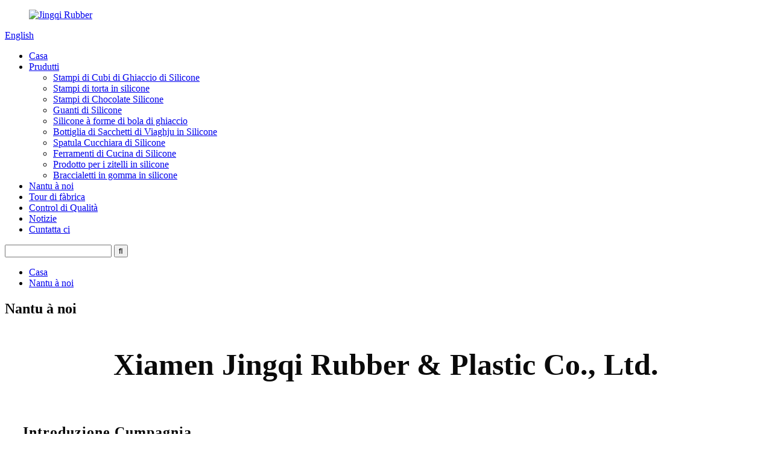

--- FILE ---
content_type: text/html
request_url: http://co.siliconeshapemold.com/about-us/
body_size: 8885
content:
<!DOCTYPE html>
<html dir="ltr" lang="en">
<head>
<title>À propositu di noi - Xiamen Jingqi Rubber &amp; Plastic Co., Ltd.</title>
<meta content="text/html; charset=utf-8" http-equiv="Content-Type"/>
<meta content="width=device-width,initial-scale=1,minimum-scale=1,maximum-scale=1,user-scalable=no" name="viewport"/>
<link href="" rel="apple-touch-icon-precomposed"/>
<meta content="telephone=no" name="format-detection"/>
<meta content="yes" name="apple-mobile-web-app-capable"/>
<meta content="black" name="apple-mobile-web-app-status-bar-style"/>
<meta content="https://www.siliconeshapemold.com:443/about-us/" property="og:url"/>
<meta content="Nantu à noi" property="og:title"/>
<meta content="
		Xiamen Jingqi Rubber &amp; Plastic Co, Ltd Company Introduzione Xiamen Jingqi Rubber &amp; Plastic Co, Ltd hè statu stabilitu da più di 9 anni in a bella cità-Xiamen. Ci simu concentrati in a fabricazione di prudutti di silicone è di gomma è di l'utilliti di cucina di silicone. Sò m ..." property="og:description"/>
<meta content="product" property="og:type"/>
<meta content="https://www.siliconeshapemold.com/" property="og:site_name"/>
<link href="//cdncn.goodao.net/siliconeshapemolds/style/global/style.css" rel="stylesheet"/>
<link href="//cdncn.goodao.net/siliconeshapemolds/style/public/public.css" rel="stylesheet"/>
<link href="//cdncn.goodao.net/siliconeshapemolds/icon.png" rel="shortcut icon"/>
<meta content="gd-admin" name="author"/>
<meta content="Xiamen Jingqi Rubber &amp; Plastic Co, Ltd. Introduzione a Cumpagnia Xiamen Jingqi Rubber &amp; Plastic Co, Ltd hè statu stabilitu per più di 9" itemprop="description" name="description"/>
<link href="https://www.siliconeshapemold.com/about-us/" rel="canonical"/>
</head>
<body>
<header class="head-wrapper">
<div class="tasking"></div>
<nav class="nav-bar">
<div class="nav-wrap">
<figure class="logo"><a href="http://co.siliconeshapemold.com/">
<img alt="Jingqi Rubber" src="//cdncn.goodao.net/siliconeshapemolds/logo01.jpg"/>
</a></figure>
<!--语言方式-->
<div class="change-language ensemble">
<div class="change-language-info">
<div class="change-language-title medium-title">
<div class="language-flag language-flag-en"><a href="https://www.siliconeshapemold.com/"><b class="country-flag"></b><span>English</span> </a></div>
<b class="language-icon"></b>
</div>
<div class="change-language-cont sub-content">
<div class="empty"></div>
</div>
</div>
</div>
<!--theme132--> <!--语言完-->
<ul class="gm-sep nav">
<li><a href="/">Casa</a></li>
<li><a href="http://co.siliconeshapemold.com/products/">Prudutti</a>
<ul class="sub-menu">
<li><a href="http://co.siliconeshapemold.com/silicone-ice-cube-molds/">Stampi di Cubi di Ghiaccio di Silicone</a></li>
<li><a href="http://co.siliconeshapemold.com/silicone-cake-molds/">Stampi di torta in silicone</a></li>
<li><a href="http://co.siliconeshapemold.com/silicone-chocolate-molds/">Stampi di Chocolate Silicone</a></li>
<li><a href="http://co.siliconeshapemold.com/silicone-hand-gloves/">Guanti di Silicone</a></li>
<li><a href="http://co.siliconeshapemold.com/silicone-ice-ball-molds/">Silicone à forme di bola di ghiaccio</a></li>
<li><a href="http://co.siliconeshapemold.com/silicone-travel-packing-bottle/">Bottiglia di Sacchetti di Viaghju in Silicone</a></li>
<li><a href="http://co.siliconeshapemold.com/silicone-spoon-spatula/">Spatula Cucchiara di Silicone</a></li>
<li><a href="http://co.siliconeshapemold.com/silicone-kitchen-tools/">Ferramenti di Cucina di Silicone</a></li>
<li><a href="http://co.siliconeshapemold.com/silicone-kids-product/">Prodotto per i zitelli in silicone</a></li>
<li><a href="http://co.siliconeshapemold.com/silicone-rubber-bracelets/">Braccialetti in gomma in silicone</a></li>
</ul>
</li>
<li class="nav-current"><a href="http://co.siliconeshapemold.com/about-us/">Nantu à noi</a></li>
<li><a href="http://co.siliconeshapemold.com/factory-tour/">Tour di fàbrica</a></li>
<li><a href="http://co.siliconeshapemold.com/quality-control/">Control di Qualità</a></li>
<li><a href="/news/">Notizie</a></li>
<li><a href="http://co.siliconeshapemold.com/contact-us/">Cuntatta ci</a></li>
</ul>
<!--head-search-->
<div class="head-search">
<div class="head-search-form">
<form action="/search.php" method="get">
<input class="search-ipt" id="s" name="s" placeholder="" type="text"/>
<input name="cat" type="hidden" value="490"/>
<input class="search-btn" id="searchsubmit" type="submit" value=""/>
</form>
</div>
<span class="search-toggle"></span> </div>
</div>
<!--head-search-->
</nav>
</header>
<nav class="path-bar">
<ul class="path-nav">
<li> <a href="http://co.siliconeshapemold.com/" itemprop="breadcrumb">Casa</a></li><li> <a href="#">Nantu à noi</a></li>
</ul>
</nav>
<section class="layout page_content main_content">
<div class="main-tit-bar">
<h1 class="title">Nantu à noi </h1>
</div>
<article class="entry blog-article">
<div class="fl-builder-content fl-builder-content-824 fl-builder-content-primary fl-builder-global-templates-locked" data-post-id="824"><div class="fl-row fl-row-full-width fl-row-bg-none fl-node-5ebe56e7401f2" data-node="5ebe56e7401f2">
<div class="fl-row-content-wrap">
<div class="fl-row-content fl-row-full-width fl-node-content">
<div class="fl-col-group fl-node-5ebe56e743fac" data-node="5ebe56e743fac">
<div class="fl-col fl-node-5ebe56e744208" data-node="5ebe56e744208" style="width: 100%;">
<div class="fl-col-content fl-node-content">
<div class="fl-module fl-module-heading fl-node-5ebe56e39e385" data-animation-delay="0.0" data-node="5ebe56e39e385">
<div class="fl-module-content fl-node-content">
<h1 class="fl-heading">
<span class="fl-heading-text">Xiamen Jingqi Rubber &amp; Plastic Co., Ltd.</span>
</h1> </div>
</div> </div>
</div> </div>
</div>
</div>
</div><div class="fl-row fl-row-full-width fl-row-bg-none fl-node-5ebe5898a7ac2" data-node="5ebe5898a7ac2">
<div class="fl-row-content-wrap">
<div class="fl-row-content fl-row-full-width fl-node-content">
<div class="fl-col-group fl-node-5ebe5898a7f5a" data-node="5ebe5898a7f5a">
<div class="fl-col fl-node-5ebe5898a7f93" data-node="5ebe5898a7f93" style="width: 100%;">
<div class="fl-col-content fl-node-content">
<div class="fl-module fl-module-heading fl-node-5ebe5898a7fca" data-animation-delay="0.0" data-node="5ebe5898a7fca">
<div class="fl-module-content fl-node-content">
<h3 class="fl-heading">
<span class="fl-heading-text">Introduzione Cumpagnia</span>
</h3> </div>
</div><div class="fl-module fl-module-separator fl-node-5ebe5898a8001" data-animation-delay="0.0" data-node="5ebe5898a8001">
<div class="fl-module-content fl-node-content">
<div class="fl-separator"></div> </div>
</div> </div>
</div> </div>
<div class="fl-col-group fl-node-5ebe5898a8038" data-node="5ebe5898a8038">
<div class="fl-col fl-node-5ebe5898a806f fl-col-small" data-node="5ebe5898a806f" style="width: 30.44%;">
<div class="fl-col-content fl-node-content">
<div class="fl-module fl-module-photo fl-node-5ebe5898a80a6" data-animation-delay="0.0" data-node="5ebe5898a80a6">
<div class="fl-module-content fl-node-content">
<div class="fl-photo fl-photo-align-center" itemscope="" itemtype="http://schema.org/ImageObject">
<div class="fl-photo-content fl-photo-img-jpg">
<img alt="cd23691865-xiamen_jingqi_rubber_plastic_co_ltd" class="fl-photo-img wp-image-1232 size-full" itemprop="image" src="//www.siliconeshapemold.com/uploads/cd23691865-xiamen_jingqi_rubber_plastic_co_ltd.jpg"/>
</div>
</div> </div>
</div> </div>
</div> <div class="fl-col fl-node-5ebe5898a80dd" data-node="5ebe5898a80dd" style="width: 69.56%;">
<div class="fl-col-content fl-node-content">
<div class="fl-module fl-module-rich-text fl-node-5ebe5898a8115" data-animation-delay="0.0" data-node="5ebe5898a8115">
<div class="fl-module-content fl-node-content">
<div class="fl-rich-text">
<p><span style="font-size: medium;">Xiamen Jingqi Rubber &amp; Plastic Co., Ltd. hè statu stabilitu da più di 9 anni in a bella cità-Xiamen. Ci simu concentrati in a fabricazione di prudutti di silicone è di gomma è di l'utilliti di cucina di silicone. Sò principalmente cumpresi i muffa di ghiaccio di silicone, muffa di torta, spatula, Cover fresca, articuli promozionali è ogni tipu d'oghjetti in silicone di OEM. Avà, a nostra sucetà hà un attellu di 1000 metri quadrati situatu in Guankou, Xiamen. Ci hè un gruppu di travagliadori sperimentati è esperti è tecnulugia di pruduzzione avanzata è equipaghjamentu di prova in a nostra ditta, cusì a capacità di produzzione cutidiana pò righjunghje 100.000 pezzi.</span></p>
<p><span style="font-size: medium;">Semu aderiti à a filusufìa di cummerciale di "Client First, Forge Ahead", seguendu u principiu di "Clienti Prima" per furnisce i nostri clienti cù servizii di qualità.</span></p>
<p><span style="font-size: medium;">Benvenuti a vostra attenzione!</span></p>
</div> </div>
</div> </div>
</div> </div>
</div>
</div>
</div><div class="fl-row fl-row-full-width fl-row-bg-none fl-node-5ebe5803a1ffd" data-node="5ebe5803a1ffd">
<div class="fl-row-content-wrap">
<div class="fl-row-content fl-row-full-width fl-node-content">
<div class="fl-col-group fl-node-5ebe5803a2549" data-node="5ebe5803a2549">
<div class="fl-col fl-node-5ebe5803a2582" data-node="5ebe5803a2582" style="width: 100%;">
<div class="fl-col-content fl-node-content">
<div class="fl-module fl-module-heading fl-node-5ebe5803a25b9" data-animation-delay="0.0" data-node="5ebe5803a25b9">
<div class="fl-module-content fl-node-content">
<h3 class="fl-heading">
<span class="fl-heading-text">Serviziu</span>
</h3> </div>
</div><div class="fl-module fl-module-separator fl-node-5ebe5803a25f0" data-animation-delay="0.0" data-node="5ebe5803a25f0">
<div class="fl-module-content fl-node-content">
<div class="fl-separator"></div> </div>
</div> </div>
</div> </div>
<div class="fl-col-group fl-node-5ebe5803a2627" data-node="5ebe5803a2627">
<div class="fl-col fl-node-5ebe5803a26cd" data-node="5ebe5803a26cd" style="width: 100%;">
<div class="fl-col-content fl-node-content">
<div class="fl-module fl-module-rich-text fl-node-5ebe587e596da" data-animation-delay="0.0" data-node="5ebe587e596da">
<div class="fl-module-content fl-node-content">
<div class="fl-rich-text">
<p><span style="font-size: medium;">Desiggiendu diversi prudutti di silicone secondu a richiesta di u cliente, Sentite liberu di sparte cun noi circa voi idea, vi faremu chì l'idea sia diventata.</span></p>
</div> </div>
</div> </div>
</div> </div>
</div>
</div>
</div><div class="fl-row fl-row-full-width fl-row-bg-none fl-node-5ebe5811c4650" data-node="5ebe5811c4650">
<div class="fl-row-content-wrap">
<div class="fl-row-content fl-row-full-width fl-node-content">
<div class="fl-col-group fl-node-5ebe5811c8f6e" data-node="5ebe5811c8f6e">
<div class="fl-col fl-node-5ebe5811c91cf fl-col-small" data-node="5ebe5811c91cf" style="width: 50%;">
<div class="fl-col-content fl-node-content">
<div class="fl-module fl-module-photo fl-node-5ebe58448e393" data-animation-delay="0.0" data-node="5ebe58448e393">
<div class="fl-module-content fl-node-content">
<div class="fl-photo fl-photo-align-center" itemscope="" itemtype="http://schema.org/ImageObject">
<div class="fl-photo-content fl-photo-img-jpg">
<img alt="20190514100438_17778" class="fl-photo-img wp-image-1233 size-full" itemprop="image" src="//www.siliconeshapemold.com/uploads/20190514100438_17778.jpg"/>
</div>
</div> </div>
</div> </div>
</div> <div class="fl-col fl-node-5ebe5811c920b fl-col-small" data-node="5ebe5811c920b" style="width: 50%;">
<div class="fl-col-content fl-node-content">
<div class="fl-module fl-module-photo fl-node-5ebe5803a2696" data-animation-delay="0.0" data-node="5ebe5803a2696">
<div class="fl-module-content fl-node-content">
<div class="fl-photo fl-photo-align-center" itemscope="" itemtype="http://schema.org/ImageObject">
<div class="fl-photo-content fl-photo-img-jpg">
<img alt="20190514101331_70921" class="fl-photo-img wp-image-1234 size-full" itemprop="image" src="//www.siliconeshapemold.com/uploads/20190514101331_70921.jpg"/>
</div>
</div> </div>
</div> </div>
</div> </div>
<div class="fl-col-group fl-node-5ebe5882420f3" data-node="5ebe5882420f3">
<div class="fl-col fl-node-5ebe588242328" data-node="5ebe588242328" style="width: 100%;">
<div class="fl-col-content fl-node-content">
<div class="fl-module fl-module-rich-text fl-node-5ebe5803a2704" data-animation-delay="0.0" data-node="5ebe5803a2704">
<div class="fl-module-content fl-node-content">
<div class="fl-rich-text">
<p><span style="font-size: medium;">Xiamen Jingqi fabbrica di plastica di gomma hè una sucietà di fabricazione di produzzioni è pruduce strumenti di cucina di silicone, piatti di cubetti di ghiaccio, forme di pastel è rigali di silicone. continuemu à fà innovazione in u cuncepimentu di u produttu.</span></p>
<p><span style="font-size: medium;">Crià constantemente un novu pruduttu di silicone di stile.</span></p>
</div> </div>
</div> </div>
</div> </div>
</div>
</div>
</div><div class="fl-row fl-row-full-width fl-row-bg-none fl-node-5ebe56e39e4d0" data-node="5ebe56e39e4d0">
<div class="fl-row-content-wrap">
<div class="fl-row-content fl-row-full-width fl-node-content">
<div class="fl-col-group fl-node-5ebe57a5c4a51" data-node="5ebe57a5c4a51">
<div class="fl-col fl-node-5ebe57a5c4d09" data-node="5ebe57a5c4d09" style="width: 100%;">
<div class="fl-col-content fl-node-content">
<div class="fl-module fl-module-heading fl-node-5ebe56e39e575" data-animation-delay="0.0" data-node="5ebe56e39e575">
<div class="fl-module-content fl-node-content">
<h3 class="fl-heading">
<span class="fl-heading-text">U nostru squadra</span>
</h3> </div>
</div><div class="fl-module fl-module-separator fl-node-5ebe57524b812" data-animation-delay="0.0" data-node="5ebe57524b812">
<div class="fl-module-content fl-node-content">
<div class="fl-separator"></div> </div>
</div> </div>
</div> </div>
<div class="fl-col-group fl-node-5ebe56e39e507" data-node="5ebe56e39e507">
<div class="fl-col fl-node-5ebe56e39e5e4" data-node="5ebe56e39e5e4" style="width: 100%;">
<div class="fl-col-content fl-node-content">
<div class="fl-module fl-module-rich-text fl-node-5ebe56e39e5ad" data-animation-delay="0.0" data-node="5ebe56e39e5ad">
<div class="fl-module-content fl-node-content">
<div class="fl-rich-text">
<p><span style="font-size: medium;">U nostru squadra hè stata guidata l'ingegnere prufessiunale chì hà più di 10 anni di sperienza. Quale hè stata organizata da un direttore generale, 1 direttore di fabbrica, 1manager, 5 ispettore di u produttu è 3 persone di vendita 30 cose normale.</span></p>
</div> </div>
</div> </div>
</div> </div>
</div>
</div>
</div><div class="fl-row fl-row-full-width fl-row-bg-color fl-node-5ebe58cddff93" data-node="5ebe58cddff93">
<div class="fl-row-content-wrap">
<div class="fl-row-content fl-row-fixed-width fl-node-content">
<div class="fl-col-group fl-node-5ebe58cddffca" data-node="5ebe58cddffca">
<div class="fl-col fl-node-5ebe58cde0001" data-node="5ebe58cde0001" style="width: 100%;">
<div class="fl-col-content fl-node-content">
<div class="fl-module fl-module-heading fl-node-5ebe58cde0182" data-animation-delay="0.0" data-node="5ebe58cde0182">
<div class="fl-module-content fl-node-content">
<h2 class="fl-heading">
<span class="fl-heading-text">VOLEZI DI TRAVÀ CON noi?</span>
</h2> </div>
</div><div class="fl-module fl-module-button fl-node-5ebe58cde018e fl-animation fl-slide-up" data-node="5ebe58cde018e">
<div class="fl-module-content fl-node-content">
<div class="fl-button-wrap fl-button-width-custom fl-button-center fl-button-has-icon">
<a class="fl-button fl-button-icon-animation" href="/contact-us/" role="button" target="_self">
<span class="fl-button-text">CUNTATTA CI</span>
<i class="fl-button-icon fl-button-icon-after fa fa fa-check-square-o"></i>
</a>
</div>
</div>
</div> </div>
</div> </div>
</div>
</div>
</div></div>
<div class="clear"></div>
</article>
<hr/>
</section>
<footer class="foot-wrapper">
<div class="gm-sep foot-items">
<div class="foot-item foot-item-news">
<h2 class="foot-tit">ultime nutizie</h2>
<div class="foot-cont">
<div class="new-item">
<div class="new-info">
<h2 class="new-title"><a href="http://co.siliconeshapemold.com/news/are-silicone-ice-cube-trays-safe">Sò i piatti di cubi di ghiaccio in silicuu sicuri?</a></h2>
<h3 class="title"><a href="http://co.siliconeshapemold.com/news/are-silicone-ice-cube-trays-safe">L'estate hè quì, è questu significa chì passerete un bellu tempu per pruvà à stà frescu. Unu di i modi più veloci per rinfrescà hè da l'internu: Ùn ci hè nunda cum'è una bevanda ghiacciata per rialzà a vostra temperatura è vi aiutavvi à sentu rinfrescatu in un ghjornu caldu. U megliu modu per uttene ...</a></h3>
<a class="more" href="http://co.siliconeshapemold.com/news/are-silicone-ice-cube-trays-safe">leghje più</a> </div>
</div>
<div class="new-item">
<div class="new-info">
<h2 class="new-title"><a href="http://co.siliconeshapemold.com/news/what-makes-silicone-kitchen-tools-different">Cosa rende l'utili di a cucina in silicone?</a></h2>
<h3 class="title"><a href="http://co.siliconeshapemold.com/news/what-makes-silicone-kitchen-tools-different">L'utensili di cucina è l'utensili di cucina in silicone sò caratteristiche chì offrenu alcuni vantaghji nantu à e so contraparti in metallu, plastica, gomma o legnu. A maiò parte di i prudutti di silicone venenu in culori brillanti. Oltre à quessa, cunsideremu e so altre caratteristiche è vedemu se a cucina di silicone ...</a></h3>
<a class="more" href="http://co.siliconeshapemold.com/news/what-makes-silicone-kitchen-tools-different">leghje più</a> </div>
</div>
</div>
</div>
<div class="foot-item foot-item-hide foot-item-inquiry">
<h2 class="foot-tit">Infurmazione Per Pricelist</h2>
<div class="foot-cont"><span>Per quistione nantu à i nostri prudutti o pricelist, per piacè lasciate u vostru email à noi è seremu in cuntattu in 24 ore.</span>
<div class="subscribe">
<div class="button email inquiryfoot" onclick="showMsgPop();">Infurmazione Per Pricelist</div>
</div>
</div>
</div>
<div class="foot-item foot-item-nav">
<h2 class="foot-tit">Infomazione</h2>
<ul class="foot-cont">
<li class="nav-current"><a href="http://co.siliconeshapemold.com/about-us/">Nantu à noi</a></li>
<li><a href="http://co.siliconeshapemold.com/products/">Prudutti</a></li>
<li><a href="http://co.siliconeshapemold.com/factory-tour/">Tour di fàbrica</a></li>
<li><a href="http://co.siliconeshapemold.com/quality-control/">Control di Qualità</a></li>
</ul>
</div>
</div>
<ul class="gm-sep foot-bottom-items">
<li class="foot_phone"><a href="tel:86-592-5716490"><span>86-592-5716490</span></a></li> <li class="foot_email"><a class="add_email12" href="javascript:"><span>manager@xmjqxs.com</span></a></li> <li class="foot_addr"> No.43 XiaCun ShangTang Village Guankou Town JiMei District Xiamen Fujian China</li>
<li>
<ul class="gm-sep head-social">
<li><a href="" target="_blank"><img alt="facebook" src="//cdncn.goodao.net/siliconeshapemolds/sns01.png"/></a></li>
<li><a href="" target="_blank"><img alt="twitter" src="//cdncn.goodao.net/siliconeshapemolds/sns02.png"/></a></li>
<li><a href="" target="_blank"><img alt="linkedin" src="//cdncn.goodao.net/siliconeshapemolds/sns03.png"/></a></li>
<li><a href="" target="_blank"><img alt="youtube" src="//cdncn.goodao.net/siliconeshapemolds/sns06.png"/></a></li>
</ul>
</li>
</ul>
<div class="copyright">
				© Copyright - 2010-2020: Tutti i Diritti Riservati.   </div>
</footer>
<aside class="scrollsidebar" id="scrollsidebar">
<section class="side_content">
<div class="side_list">
<header class="hd"><img alt="Online Inuiry" src="//cdn.goodao.net/title_pic.png"/></header>
<div class="cont">
<li><a class="email" href="javascript:" onclick="showMsgPop();">Mandà u Email</a></li>
</div>
<div class="side_title"><a class="close_btn"><span>x</span></a></div>
</div>
</section>
<div class="show_btn"></div>
</aside>
<section class="inquiry-pop-bd">
<section class="inquiry-pop">
<i class="ico-close-pop" onclick="hideMsgPop();"></i>
<script src="//www.globalso.site/form.js" type="text/javascript"></script>
</section>
</section>
<script src="//cdncn.goodao.net/siliconeshapemolds/style/global/js/jquery.min.js" type="text/javascript"></script>
<script src="//cdncn.goodao.net/siliconeshapemolds/style/global/js/common.js" type="text/javascript"></script>
<script src="//cdncn.goodao.net/siliconeshapemolds/style/public/public.js" type="text/javascript"></script>
<!--[if lt IE 9]>
<script src="//cdncn.goodao.net/siliconeshapemolds/style/global/js/html5.js"></script>
<![endif]-->
<script type="text/javascript">

if(typeof jQuery == 'undefined' || typeof jQuery.fn.on == 'undefined') {
	document.write('<script src="https://www.siliconeshapemold.com/wp-content/plugins/bb-plugin/js/jquery.js"><\/script>');
	document.write('<script src="https://www.siliconeshapemold.com/wp-content/plugins/bb-plugin/js/jquery.migrate.min.js"><\/script>');
}

</script><ul class="prisna-wp-translate-seo" id="prisna-translator-seo"><li class="language-flag language-flag-en"><a href="https://www.siliconeshapemold.com/" title="English"><b class="country-flag"></b><span>English</span></a></li><li class="language-flag language-flag-fr"><a href="http://fr.siliconeshapemold.com/about-us/" title="French"><b class="country-flag"></b><span>French</span></a></li><li class="language-flag language-flag-de"><a href="http://de.siliconeshapemold.com/about-us/" title="German"><b class="country-flag"></b><span>German</span></a></li><li class="language-flag language-flag-pt"><a href="http://pt.siliconeshapemold.com/about-us/" title="Portuguese"><b class="country-flag"></b><span>Portuguese</span></a></li><li class="language-flag language-flag-es"><a href="http://es.siliconeshapemold.com/about-us/" title="Spanish"><b class="country-flag"></b><span>Spanish</span></a></li><li class="language-flag language-flag-ru"><a href="http://ru.siliconeshapemold.com/about-us/" title="Russian"><b class="country-flag"></b><span>Russian</span></a></li><li class="language-flag language-flag-ja"><a href="http://ja.siliconeshapemold.com/about-us/" title="Japanese"><b class="country-flag"></b><span>Japanese</span></a></li><li class="language-flag language-flag-ko"><a href="http://ko.siliconeshapemold.com/about-us/" title="Korean"><b class="country-flag"></b><span>Korean</span></a></li><li class="language-flag language-flag-ar"><a href="http://ar.siliconeshapemold.com/about-us/" title="Arabic"><b class="country-flag"></b><span>Arabic</span></a></li><li class="language-flag language-flag-ga"><a href="http://ga.siliconeshapemold.com/about-us/" title="Irish"><b class="country-flag"></b><span>Irish</span></a></li><li class="language-flag language-flag-el"><a href="http://el.siliconeshapemold.com/about-us/" title="Greek"><b class="country-flag"></b><span>Greek</span></a></li><li class="language-flag language-flag-tr"><a href="http://tr.siliconeshapemold.com/about-us/" title="Turkish"><b class="country-flag"></b><span>Turkish</span></a></li><li class="language-flag language-flag-it"><a href="http://it.siliconeshapemold.com/about-us/" title="Italian"><b class="country-flag"></b><span>Italian</span></a></li><li class="language-flag language-flag-da"><a href="http://da.siliconeshapemold.com/about-us/" title="Danish"><b class="country-flag"></b><span>Danish</span></a></li><li class="language-flag language-flag-ro"><a href="http://ro.siliconeshapemold.com/about-us/" title="Romanian"><b class="country-flag"></b><span>Romanian</span></a></li><li class="language-flag language-flag-id"><a href="http://id.siliconeshapemold.com/about-us/" title="Indonesian"><b class="country-flag"></b><span>Indonesian</span></a></li><li class="language-flag language-flag-cs"><a href="http://cs.siliconeshapemold.com/about-us/" title="Czech"><b class="country-flag"></b><span>Czech</span></a></li><li class="language-flag language-flag-af"><a href="http://af.siliconeshapemold.com/about-us/" title="Afrikaans"><b class="country-flag"></b><span>Afrikaans</span></a></li><li class="language-flag language-flag-sv"><a href="http://sv.siliconeshapemold.com/about-us/" title="Swedish"><b class="country-flag"></b><span>Swedish</span></a></li><li class="language-flag language-flag-pl"><a href="http://pl.siliconeshapemold.com/about-us/" title="Polish"><b class="country-flag"></b><span>Polish</span></a></li><li class="language-flag language-flag-eu"><a href="http://eu.siliconeshapemold.com/about-us/" title="Basque"><b class="country-flag"></b><span>Basque</span></a></li><li class="language-flag language-flag-ca"><a href="http://ca.siliconeshapemold.com/about-us/" title="Catalan"><b class="country-flag"></b><span>Catalan</span></a></li><li class="language-flag language-flag-eo"><a href="http://eo.siliconeshapemold.com/about-us/" title="Esperanto"><b class="country-flag"></b><span>Esperanto</span></a></li><li class="language-flag language-flag-hi"><a href="http://hi.siliconeshapemold.com/about-us/" title="Hindi"><b class="country-flag"></b><span>Hindi</span></a></li><li class="language-flag language-flag-lo"><a href="http://lo.siliconeshapemold.com/about-us/" title="Lao"><b class="country-flag"></b><span>Lao</span></a></li><li class="language-flag language-flag-sq"><a href="http://sq.siliconeshapemold.com/about-us/" title="Albanian"><b class="country-flag"></b><span>Albanian</span></a></li><li class="language-flag language-flag-am"><a href="http://am.siliconeshapemold.com/about-us/" title="Amharic"><b class="country-flag"></b><span>Amharic</span></a></li><li class="language-flag language-flag-hy"><a href="http://hy.siliconeshapemold.com/about-us/" title="Armenian"><b class="country-flag"></b><span>Armenian</span></a></li><li class="language-flag language-flag-az"><a href="http://az.siliconeshapemold.com/about-us/" title="Azerbaijani"><b class="country-flag"></b><span>Azerbaijani</span></a></li><li class="language-flag language-flag-be"><a href="http://be.siliconeshapemold.com/about-us/" title="Belarusian"><b class="country-flag"></b><span>Belarusian</span></a></li><li class="language-flag language-flag-bn"><a href="http://bn.siliconeshapemold.com/about-us/" title="Bengali"><b class="country-flag"></b><span>Bengali</span></a></li><li class="language-flag language-flag-bs"><a href="http://bs.siliconeshapemold.com/about-us/" title="Bosnian"><b class="country-flag"></b><span>Bosnian</span></a></li><li class="language-flag language-flag-bg"><a href="http://bg.siliconeshapemold.com/about-us/" title="Bulgarian"><b class="country-flag"></b><span>Bulgarian</span></a></li><li class="language-flag language-flag-ceb"><a href="http://ceb.siliconeshapemold.com/about-us/" title="Cebuano"><b class="country-flag"></b><span>Cebuano</span></a></li><li class="language-flag language-flag-ny"><a href="http://ny.siliconeshapemold.com/about-us/" title="Chichewa"><b class="country-flag"></b><span>Chichewa</span></a></li><li class="language-flag language-flag-co"><a href="http://co.siliconeshapemold.com/about-us/" title="Corsican"><b class="country-flag"></b><span>Corsican</span></a></li><li class="language-flag language-flag-hr"><a href="http://hr.siliconeshapemold.com/about-us/" title="Croatian"><b class="country-flag"></b><span>Croatian</span></a></li><li class="language-flag language-flag-nl"><a href="http://nl.siliconeshapemold.com/about-us/" title="Dutch"><b class="country-flag"></b><span>Dutch</span></a></li><li class="language-flag language-flag-et"><a href="http://et.siliconeshapemold.com/about-us/" title="Estonian"><b class="country-flag"></b><span>Estonian</span></a></li><li class="language-flag language-flag-tl"><a href="http://tl.siliconeshapemold.com/about-us/" title="Filipino"><b class="country-flag"></b><span>Filipino</span></a></li><li class="language-flag language-flag-fi"><a href="http://fi.siliconeshapemold.com/about-us/" title="Finnish"><b class="country-flag"></b><span>Finnish</span></a></li><li class="language-flag language-flag-fy"><a href="http://fy.siliconeshapemold.com/about-us/" title="Frisian"><b class="country-flag"></b><span>Frisian</span></a></li><li class="language-flag language-flag-gl"><a href="http://gl.siliconeshapemold.com/about-us/" title="Galician"><b class="country-flag"></b><span>Galician</span></a></li><li class="language-flag language-flag-ka"><a href="http://ka.siliconeshapemold.com/about-us/" title="Georgian"><b class="country-flag"></b><span>Georgian</span></a></li><li class="language-flag language-flag-gu"><a href="http://gu.siliconeshapemold.com/about-us/" title="Gujarati"><b class="country-flag"></b><span>Gujarati</span></a></li><li class="language-flag language-flag-ht"><a href="http://ht.siliconeshapemold.com/about-us/" title="Haitian"><b class="country-flag"></b><span>Haitian</span></a></li><li class="language-flag language-flag-ha"><a href="http://ha.siliconeshapemold.com/about-us/" title="Hausa"><b class="country-flag"></b><span>Hausa</span></a></li><li class="language-flag language-flag-haw"><a href="http://haw.siliconeshapemold.com/about-us/" title="Hawaiian"><b class="country-flag"></b><span>Hawaiian</span></a></li><li class="language-flag language-flag-iw"><a href="http://iw.siliconeshapemold.com/about-us/" title="Hebrew"><b class="country-flag"></b><span>Hebrew</span></a></li><li class="language-flag language-flag-hmn"><a href="http://hmn.siliconeshapemold.com/about-us/" title="Hmong"><b class="country-flag"></b><span>Hmong</span></a></li><li class="language-flag language-flag-hu"><a href="http://hu.siliconeshapemold.com/about-us/" title="Hungarian"><b class="country-flag"></b><span>Hungarian</span></a></li><li class="language-flag language-flag-is"><a href="http://is.siliconeshapemold.com/about-us/" title="Icelandic"><b class="country-flag"></b><span>Icelandic</span></a></li><li class="language-flag language-flag-ig"><a href="http://ig.siliconeshapemold.com/about-us/" title="Igbo"><b class="country-flag"></b><span>Igbo</span></a></li><li class="language-flag language-flag-jw"><a href="http://jw.siliconeshapemold.com/about-us/" title="Javanese"><b class="country-flag"></b><span>Javanese</span></a></li><li class="language-flag language-flag-kn"><a href="http://kn.siliconeshapemold.com/about-us/" title="Kannada"><b class="country-flag"></b><span>Kannada</span></a></li><li class="language-flag language-flag-kk"><a href="http://kk.siliconeshapemold.com/about-us/" title="Kazakh"><b class="country-flag"></b><span>Kazakh</span></a></li><li class="language-flag language-flag-km"><a href="http://km.siliconeshapemold.com/about-us/" title="Khmer"><b class="country-flag"></b><span>Khmer</span></a></li><li class="language-flag language-flag-ku"><a href="http://ku.siliconeshapemold.com/about-us/" title="Kurdish"><b class="country-flag"></b><span>Kurdish</span></a></li><li class="language-flag language-flag-ky"><a href="http://ky.siliconeshapemold.com/about-us/" title="Kyrgyz"><b class="country-flag"></b><span>Kyrgyz</span></a></li><li class="language-flag language-flag-la"><a href="http://la.siliconeshapemold.com/about-us/" title="Latin"><b class="country-flag"></b><span>Latin</span></a></li><li class="language-flag language-flag-lv"><a href="http://lv.siliconeshapemold.com/about-us/" title="Latvian"><b class="country-flag"></b><span>Latvian</span></a></li><li class="language-flag language-flag-lt"><a href="http://lt.siliconeshapemold.com/about-us/" title="Lithuanian"><b class="country-flag"></b><span>Lithuanian</span></a></li><li class="language-flag language-flag-lb"><a href="http://lb.siliconeshapemold.com/about-us/" title="Luxembou.."><b class="country-flag"></b><span>Luxembou..</span></a></li><li class="language-flag language-flag-mk"><a href="http://mk.siliconeshapemold.com/about-us/" title="Macedonian"><b class="country-flag"></b><span>Macedonian</span></a></li><li class="language-flag language-flag-mg"><a href="http://mg.siliconeshapemold.com/about-us/" title="Malagasy"><b class="country-flag"></b><span>Malagasy</span></a></li><li class="language-flag language-flag-ms"><a href="http://ms.siliconeshapemold.com/about-us/" title="Malay"><b class="country-flag"></b><span>Malay</span></a></li><li class="language-flag language-flag-ml"><a href="http://ml.siliconeshapemold.com/about-us/" title="Malayalam"><b class="country-flag"></b><span>Malayalam</span></a></li><li class="language-flag language-flag-mt"><a href="http://mt.siliconeshapemold.com/about-us/" title="Maltese"><b class="country-flag"></b><span>Maltese</span></a></li><li class="language-flag language-flag-mi"><a href="http://mi.siliconeshapemold.com/about-us/" title="Maori"><b class="country-flag"></b><span>Maori</span></a></li><li class="language-flag language-flag-mr"><a href="http://mr.siliconeshapemold.com/about-us/" title="Marathi"><b class="country-flag"></b><span>Marathi</span></a></li><li class="language-flag language-flag-mn"><a href="http://mn.siliconeshapemold.com/about-us/" title="Mongolian"><b class="country-flag"></b><span>Mongolian</span></a></li><li class="language-flag language-flag-my"><a href="http://my.siliconeshapemold.com/about-us/" title="Burmese"><b class="country-flag"></b><span>Burmese</span></a></li><li class="language-flag language-flag-ne"><a href="http://ne.siliconeshapemold.com/about-us/" title="Nepali"><b class="country-flag"></b><span>Nepali</span></a></li><li class="language-flag language-flag-no"><a href="http://no.siliconeshapemold.com/about-us/" title="Norwegian"><b class="country-flag"></b><span>Norwegian</span></a></li><li class="language-flag language-flag-ps"><a href="http://ps.siliconeshapemold.com/about-us/" title="Pashto"><b class="country-flag"></b><span>Pashto</span></a></li><li class="language-flag language-flag-fa"><a href="http://fa.siliconeshapemold.com/about-us/" title="Persian"><b class="country-flag"></b><span>Persian</span></a></li><li class="language-flag language-flag-pa"><a href="http://pa.siliconeshapemold.com/about-us/" title="Punjabi"><b class="country-flag"></b><span>Punjabi</span></a></li><li class="language-flag language-flag-sr"><a href="http://sr.siliconeshapemold.com/about-us/" title="Serbian"><b class="country-flag"></b><span>Serbian</span></a></li><li class="language-flag language-flag-st"><a href="http://st.siliconeshapemold.com/about-us/" title="Sesotho"><b class="country-flag"></b><span>Sesotho</span></a></li><li class="language-flag language-flag-si"><a href="http://si.siliconeshapemold.com/about-us/" title="Sinhala"><b class="country-flag"></b><span>Sinhala</span></a></li><li class="language-flag language-flag-sk"><a href="http://sk.siliconeshapemold.com/about-us/" title="Slovak"><b class="country-flag"></b><span>Slovak</span></a></li><li class="language-flag language-flag-sl"><a href="http://sl.siliconeshapemold.com/about-us/" title="Slovenian"><b class="country-flag"></b><span>Slovenian</span></a></li><li class="language-flag language-flag-so"><a href="http://so.siliconeshapemold.com/about-us/" title="Somali"><b class="country-flag"></b><span>Somali</span></a></li><li class="language-flag language-flag-sm"><a href="http://sm.siliconeshapemold.com/about-us/" title="Samoan"><b class="country-flag"></b><span>Samoan</span></a></li><li class="language-flag language-flag-gd"><a href="http://gd.siliconeshapemold.com/about-us/" title="Scots Gaelic"><b class="country-flag"></b><span>Scots Gaelic</span></a></li><li class="language-flag language-flag-sn"><a href="http://sn.siliconeshapemold.com/about-us/" title="Shona"><b class="country-flag"></b><span>Shona</span></a></li><li class="language-flag language-flag-sd"><a href="http://sd.siliconeshapemold.com/about-us/" title="Sindhi"><b class="country-flag"></b><span>Sindhi</span></a></li><li class="language-flag language-flag-su"><a href="http://su.siliconeshapemold.com/about-us/" title="Sundanese"><b class="country-flag"></b><span>Sundanese</span></a></li><li class="language-flag language-flag-sw"><a href="http://sw.siliconeshapemold.com/about-us/" title="Swahili"><b class="country-flag"></b><span>Swahili</span></a></li><li class="language-flag language-flag-tg"><a href="http://tg.siliconeshapemold.com/about-us/" title="Tajik"><b class="country-flag"></b><span>Tajik</span></a></li><li class="language-flag language-flag-ta"><a href="http://ta.siliconeshapemold.com/about-us/" title="Tamil"><b class="country-flag"></b><span>Tamil</span></a></li><li class="language-flag language-flag-te"><a href="http://te.siliconeshapemold.com/about-us/" title="Telugu"><b class="country-flag"></b><span>Telugu</span></a></li><li class="language-flag language-flag-th"><a href="http://th.siliconeshapemold.com/about-us/" title="Thai"><b class="country-flag"></b><span>Thai</span></a></li><li class="language-flag language-flag-uk"><a href="http://uk.siliconeshapemold.com/about-us/" title="Ukrainian"><b class="country-flag"></b><span>Ukrainian</span></a></li><li class="language-flag language-flag-ur"><a href="http://ur.siliconeshapemold.com/about-us/" title="Urdu"><b class="country-flag"></b><span>Urdu</span></a></li><li class="language-flag language-flag-uz"><a href="http://uz.siliconeshapemold.com/about-us/" title="Uzbek"><b class="country-flag"></b><span>Uzbek</span></a></li><li class="language-flag language-flag-vi"><a href="http://vi.siliconeshapemold.com/about-us/" title="Vietnamese"><b class="country-flag"></b><span>Vietnamese</span></a></li><li class="language-flag language-flag-cy"><a href="http://cy.siliconeshapemold.com/about-us/" title="Welsh"><b class="country-flag"></b><span>Welsh</span></a></li><li class="language-flag language-flag-xh"><a href="http://xh.siliconeshapemold.com/about-us/" title="Xhosa"><b class="country-flag"></b><span>Xhosa</span></a></li><li class="language-flag language-flag-yi"><a href="http://yi.siliconeshapemold.com/about-us/" title="Yiddish"><b class="country-flag"></b><span>Yiddish</span></a></li><li class="language-flag language-flag-yo"><a href="http://yo.siliconeshapemold.com/about-us/" title="Yoruba"><b class="country-flag"></b><span>Yoruba</span></a></li><li class="language-flag language-flag-zu"><a href="http://zu.siliconeshapemold.com/about-us/" title="Zulu"><b class="country-flag"></b><span>Zulu</span></a></li></ul><link href="https://maxcdn.bootstrapcdn.com/font-awesome/4.7.0/css/font-awesome.min.css?ver=1.9.1" id="font-awesome-css" media="all" rel="stylesheet" type="text/css"/>
<link href="//fonts.googleapis.com/css?family=Raleway%3A700&amp;ver=3.6.1" id="fl-builder-google-fonts-99ffaa26d28bd062f83cbc723d5c68ba-css" media="all" rel="stylesheet" type="text/css"/>
<link href="https://www.siliconeshapemold.com/uploads/bb-plugin/cache/824-layout.css?ver=c90f2df97434d9d8fc943a4d3532d8cd" id="fl-builder-layout-824-css" media="all" rel="stylesheet" type="text/css"/>
<script src="https://www.siliconeshapemold.com/wp-content/plugins/bb-plugin/js/jquery.waypoints.min.js?ver=1.9.1" type="text/javascript"></script>
<script src="https://www.siliconeshapemold.com/uploads/bb-plugin/cache/824-layout.js?ver=c90f2df97434d9d8fc943a4d3532d8cd" type="text/javascript"></script>
<script>
function getCookie(name) {
    var arg = name + "=";
    var alen = arg.length;
    var clen = document.cookie.length;
    var i = 0;
    while (i < clen) {
        var j = i + alen;
        if (document.cookie.substring(i, j) == arg) return getCookieVal(j);
        i = document.cookie.indexOf(" ", i) + 1;
        if (i == 0) break;
    }
    return null;
}
function setCookie(name, value) {
    var expDate = new Date();
    var argv = setCookie.arguments;
    var argc = setCookie.arguments.length;
    var expires = (argc > 2) ? argv[2] : null;
    var path = (argc > 3) ? argv[3] : null;
    var domain = (argc > 4) ? argv[4] : null;
    var secure = (argc > 5) ? argv[5] : false;
    if (expires != null) {
        expDate.setTime(expDate.getTime() + expires);
    }
    document.cookie = name + "=" + escape(value) + ((expires == null) ? "": ("; expires=" + expDate.toUTCString())) + ((path == null) ? "": ("; path=" + path)) + ((domain == null) ? "": ("; domain=" + domain)) + ((secure == true) ? "; secure": "");
}
function getCookieVal(offset) {
    var endstr = document.cookie.indexOf(";", offset);
    if (endstr == -1) endstr = document.cookie.length;
    return unescape(document.cookie.substring(offset, endstr));
}
 
var firstshow = 0;
var cfstatshowcookie = getCookie('easyiit_stats');
if (cfstatshowcookie != 1) {
    a = new Date();
    h = a.getHours();
    m = a.getMinutes();
    s = a.getSeconds();
    sparetime = 1000 * 60 * 60 * 24 * 1 - (h * 3600 + m * 60 + s) * 1000 - 1;
    setCookie('easyiit_stats', 1, sparetime, '/');
    firstshow = 1;
}
if (!navigator.cookieEnabled) {
    firstshow = 0;
}
var referrer = escape(document.referrer);
var currweb = escape(location.href);
var screenwidth = screen.width;
var screenheight = screen.height;
var screencolordepth = screen.colorDepth;
$(function($){
   var src="https://www.siliconeshapemold.com/statistic.php?action=stats_init&assort=0&referrer="+referrer+"&currweb="+currweb+"&firstshow="+firstshow+"&screenwidth="+screenwidth+"&screenheight="+screenheight+"&screencolordepth="+screencolordepth+"&ranstr="+Math.random()
	$('body').append('<iframe style="display:none" src='+src+'></iframe>')		
});
</script>
</body>
</html><!-- Globalso Cache file was created in 0.1470730304718 seconds, on 10-08-20 15:24:38 --><!-- via php -->